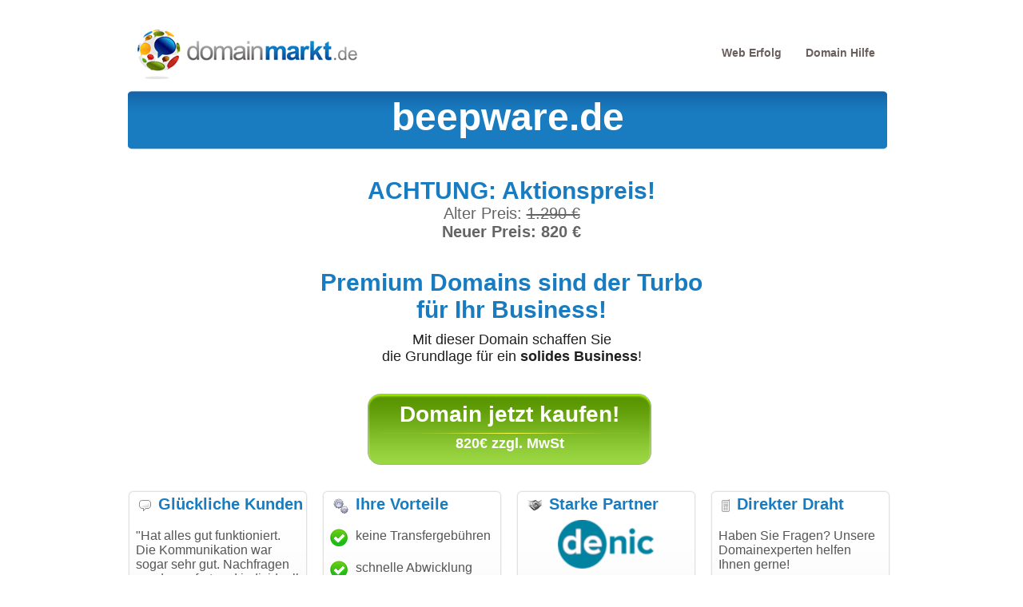

--- FILE ---
content_type: text/html; charset=UTF-8
request_url: https://www.domainmarkt.de/beepware.de
body_size: 2529
content:
<!DOCTYPE html PUBLIC "-//W3C//DTD XHTML 1.0 Transitional//EN" "http://www.w3.org/TR/xhtml1/DTD/xhtml1-transitional.dtd">
<html xmlns="http://www.w3.org/1999/xhtml">
<head>
	<title>beepware.de jetzt kaufen!</title>
<meta http-equiv="Content-Type" content="text/html; charset=utf-8" />
<meta name="description" content="Kaufen Sie jetzt diese Domain" /> 
<meta name="keywords" content="domain kaufen" /> 
<meta property="fb:page_id" content="206182572734798" />
<link href="/css/stylesheet1.css?r2" rel="stylesheet" type="text/css" />
<link href="/css/easyslider.css?r2" rel="stylesheet" type="text/css" />
<link href="/videos/landingpage_01/landingpage_01_embed.css" rel="stylesheet" type="text/css" />
<script type="text/javascript" src="/js/jquery-1.11.0.min.js"></script>
<script type="text/javascript" src="/js/jquery.cookie.js"></script>
<script type="text/javascript" src="/js/easySlider1.7.js"></script>
<script type="text/javascript" src="/js/functions.js"></script>
<script type="text/javascript" src="/js/exitPlugin.js"></script>
</head>
<body>

<div class="container">
	<div class="content">
				<div class="logo">
			<a href="index.html"><img src="/images/logo.gif" alt="" /></a>
		</div>
		<div class="menu">
							 
<ul>
  <li><a href="/weberfolg.html">Web Erfolg</a></li>
  <li><a href="/domainhilfe.html">Domain Hilfe</a></li>
 </ul>

					</div>
				
		<div class="sonna">
						<div class="title">
				<img src="/images/left_curve.gif" alt="" />
								<h3>beepware.de</h3>
				<img src="/images/right_curve.gif" alt="" />
			</div>
						<div class="clear heightspacer10"></div>

	<!-- Festpreisdomain - kurz -->

	<div class="middle_text">
		<div style="font-size:20px;text-align:center;margin-bottom:10px"><h1>ACHTUNG: Aktionspreis!</h1><br />Alter Preis: <strike> 1.290 &euro;</strike> <br /><strong>Neuer Preis: 820 &euro;</strong></div>
				<h1>Premium Domains sind der Turbo <br />für Ihr Business!</h1>
		<p>Mit dieser Domain schaffen Sie<br /> die Grundlage für ein <strong>solides Business</strong>!<br />
		</p>
		
	</div>

	<div class="mid_points">
				<div class="green_box_alone">
			<div class="green">
			<h1><a href="/buy.php?domain_id=69516">Domain jetzt kaufen!</a></h1>
			<h3>820&euro; zzgl. MwSt</h3>
			</div>
		</div>
			</div>
<div class="four_boxes">
	<div class="box">
		<h1><img src="/images/icon_1.png" alt="" />Glückliche Kunden</h1>
		<div id="slider">
		<ul>
			<li><p>"Hat alles gut funktioniert. Die Kommunikation war sogar sehr gut. Nachfragen wurden sofort und individuell beantwortet."</p><span>Martin Timm <br />EUROIMMUN AG <br />Lübeck</span></li>
			<li><p>"Danke für den schnellen Transfer und guten Service!"</p><span>Thomas Schäfer<br />i can eckert communication GmbH<br />Würzburg</span></li>
			<li><p>"Ich bin dankbar, meine Wunschdomain gefunden zu haben. Die Domain passt für mein Business und mich hundertprozentig."</p><span>Janina Köck<br />Leben im Einklang<br />leben-im-einklang.de<br />Köln</span></li>
			<li><p>"Super Abwicklung, vielen Dank!"</p><span>modern software GbR<br />Michael Aigner<br />Landau an der Isar</span></li>
			<li><p>"Vielen Dank für den AuthCode - hat alles prima geklappt!"</p><span>Till Kraemer<br />Schauspieler</span></li>
			<li><p>"Herzlichen Dank domainmarkt.de Team. Der Domainkauf hat sich jetzt schon gelohnt."</p><span>Julia Jäschke<br />bodydesign.de<br />Bergisch Gladbach</span></li>
			<li><p>"Der Transfer hat funktioniert. Vielen Dank f&uuml;r die reibungslose Transaktion!"</p><span>Oliver Flegler<br />Gro&szlig;-Gerau</span></li>
			<li><p>"Viel Dank für die schnelle und unkomplizierte Abwicklung! Gerne wieder."</p><span>Thorsten Radig<br />Fellbach</span></li>
			<li><p>"Wir danken für die Domain!"</p><span>Klaus Ahrendt<br />Kostrzyn</span></li>
			<li><p>"Nochmals ein herzliches Dankeschön für Ihren tollen Kundenservice und Ihr Entgegenkommen!"</p><span>Hansjörg Jäckel<br />Wiesloch</span></li>
			<li><p>"Eine schöne Domain. Vielen Dank für die Abwicklung."</p><span> Andreas Hüsch - Trekking.org</span></li>
			<li><p>"Rundum klasse Service, Rückfragen zügig und kompetent beantwortet, Domaintransfer superschnell umgesetzt... VIELEN DANK hat uns sehr geholfen!“</p><span>Heiner H. Backer<br />Oldenburg/H.</span></li>
			<li><p>"Danke für die gute Zusammenarbeit!!"</p><span>Dirk Blum, MAXIM-Holding GmbH & Co. KG, Pulheim</span></li>
			<li><p>"Danke für die schnelle Transaktion der Domain."</p><span>Orhan Akkaya<br />Lewia Software Systems<br />Recklingshausen</span></li>
			<li><p>"Ich möchte mich bei Ihnen noch für den reibungslosen Ablauf beim Transfer bedanken."</p><span>Achim Ginster<br />www.vor-ort-finden.com</span></li>
		</ul>
		</div>
	</div>
	<div class="break"></div>
	<div class="box">
		<h1><img src="/images/icon_2.png" alt="" />Ihre Vorteile</h1>
		<p><img src="/images/tick.gif" alt="" />keine Transfergebühren</p>
		<p><img src="/images/tick.gif" alt="" />schnelle Abwicklung</p>
		<p><img src="/images/tick.gif" alt="" />persönlicher Ansprech-partner</p>
	</div>
	<div class="break"></div>
	<div class="box">
		<h1><img src="/images/icon_3.png" alt="" />Starke Partner</h1>
		<center><img src="/images/denic.png" alt="" /></center>
	</div>
	<div class="break"></div>
	<div class="box">
		<h1><img src="/images/icon_4.png" alt="" />Direkter Draht</h1>
		<p>Haben Sie Fragen? Unsere Domainexperten helfen Ihnen gerne!</p>
		<p align="center"><strong>Jetzt kostenlos anrufen! <br /><font color="#197cc0">0800 7243 288</font></strong></p>
	</div>
</div>
<script type="text/javascript">
	$(document).ready(function(){	
		$("#slider").easySlider({
			auto: true, 
			continuous: true,
			vertical: false,
			pause: 5000,
			controlsShow: false
		});
	});	
</script>
			<div class="clear"></div>
		</div>

		<p class="footer">
		 <a href='/datenschutz.html'>Datenschutz</a> | <a href='/impressum.html'>Impressum</a> | © 2025 <a href='http://www.nomino.de'>nomino GmbH</a>
	  </p>


	</div>
</div>
</body>
</html>


--- FILE ---
content_type: text/css
request_url: https://www.domainmarkt.de/css/stylesheet1.css?r2
body_size: 4613
content:
body
{
	margin:0;
	padding:0;
	background-color:#fff;
	color:#646464;
	font-family:Arial, Helvetica, sans-serif;
}
h1,h2,h3,h4,h5,h6,p,ul,li
{
	margin:0;
	padding:0;
	list-style:none;
}
a,img
{
	border:0;
	text-decoration:none;
	outline-style:none;
	color:#646464;
}

a:hover
{
	color:#6a5f5d;
	text-decoration:underline;
}

/*
h2,a {
color:white;
}
h1,a {
color:white;
}*/
.clear{
	clear:both;
}
.container
{
	margin:0 auto;
	width:960px;
}
.content
{
	float:left;
	width:100%;
}
.logo
{
	float:left;
	width:300px;
}
.logo img
{
	float:left;
	margin-left:12px;
	margin-top:36px;
}
.menu
{
	float:left;
	width:650px;
	margin-top:58px;
}
.menu ul
{
	float:right;
}
.menu ul li
{
	float:left;
	font-size:14px;
	color:#6a5f5d;
	padding-left:15px;
	padding-right:15px;
	font-weight:bold;
}
.menu ul li a
{
	color:#6a5f5d;
}
.menu ul li a:hover
{
	color:#6a5f5d;
	text-decoration:underline;
}
.menu .slogan {
	float:right;
	font-size: 20px;
	font-weight:bold;
	margin-top: -12px;
	padding-right: 11px;
}
.finde
{
	float:left;
	width:100%;
	margin-top:40px;
}
.finde h3
{
	float:left;
	font-size:24px;
	padding-left:16px;
	width:940px;
	color:#0f5fa9;
}

.finde .indent {
	margin-left:16px;
}

.suche{
	width: 400px;
	padding: 5px 7px;
	margin-bottom: 5px;
}

.cate_list
{
	float:left;
	width:390px;
	margin-top:7px;
}
.cate_list h4
{
	float:left;
	font-size:14px;
	padding-left:16px;
	width:360px;
	color:#0f5fa9;
	font-weight:normal;
	padding-top:20px;
}
.cate_list ul
{
	float:left;
	width:350px;
	padding-left:21px;
}
.cate_list ul li
{
	float:left;
	font-size:13px;
	width:350px;
	font-weight:bold;
	color:#646464;
	padding-top:4px;
}
.cate_list ul li a
{
	color:#646464;
}
.cate_list1
{
	float:left;
	width:390px;
	margin-top:7px;
}
.cate_list1 h4
{
	float:left;
	font-size:14px;
	width:370px;
	color:#0f5fa9;
	font-weight:normal;
	padding-top:20px;
}
.cate_list1 ul
{
	float:left;
	width:360px;
}
.cate_list1 ul li
{
	float:left;
	font-size:13px;
	width:350px;
	font-weight:bold;
	color:#646464;
	padding-top:2px;
}
.cate_list1 ul li a
{
	color:#646464;
}
.cate_list2
{
	float:left;
	width:180px;
	margin-top:7px;
}
.cate_list2 h4
{
	float:left;
	font-size:14px;
	width:170px;
	color:#0f5fa9;
	font-weight:normal;
	padding-top:20px;
}
.cate_list2 ul
{
	float:left;
	width:170px;
}
.cate_list2 ul li
{
	float:left;
	font-size:13px;
	width:165px;
	font-weight:bold;
	color:#646464;
	padding-top:2px;
}
.cate_list2 ul li a
{
	color:#646464;
}
.searchresultcnt {
	font-size:12px;
	margin-left:21px;
	margin-top:18px;
}
.searchresulttbl{
	margin-left: 16px;
}
.searchresulttbl .price{
	width: 200px;
	text-align: right;
}
.searchresulttbl .domain{
	width: 200px;
}
.searchresulttbl .trHeight{
	height: 30px;
}

.pages {
	margin-left:21px;
	margin-top:20px;
	color:#000;
}
.pages a, .pages span.active {
	margin:0 5px;
}
.keywords {
	margin-top:5px;
	margin-top: 10px;
	margin-left:21px;
	font-size:15px;
}
.keywords a {
	color:#646464;
}
.keywords ul li {
	float:left;
	margin-right:5px;
}
.related_domains {
	font-size:14px;
	margin-top:10px;
}
.related_domains a {
	color:#646464;
}
.related_domains ul li {
	float:left;
	margin-right:5px;
}

.web
{
	float:left;
	width:100%;
	margin-top:45px;
}
.l_web
{
	float:left;
	width:220px;
}
.m_web
{
	float:left;
	width:560px;
}
.r_web
{
	float:left;
	width:180px;
}
.sidebar
{
	float:left;
	width:209px;
}
.up
{
	float:left;
	background-image:url(../images/sidebar_up.gif);
	background-repeat:no-repeat;
	width:209px;
	height:4px;
	font-size:1px;
}
.mid
{
	float:left;
	background-color:#f6f6f6;
	width:209px;
}
.btm
{
	float:left;
	background-image:url(../images/sidebar_btm.gif);
	background-repeat:no-repeat;
	width:209px;
	height:4px;
	font-size:1px;
}
.mid h4
{
	float:left;
	font-size:15px;
	width:200px;
	padding-left:7px;
	color:#0f5fa9;
	font-weight:bold;
}
.mid ul
{
	float:left;
	width:205px;
	margin-bottom:1em;
}
.mid ul li
{
	float:left;
	font-size:15px;
	width:195px;
	padding-left:10px;
	color:#646464;
	padding-top:2px;
}
.mid ul li a
{
	color:#646464;
}
.m_web h2
{
	float:left;
	font-size:30px;
	width:100%;
	color:#1067af;
}
.m_web p
{
	float:left;
	font-size:15px;
	padding-top:20px;
	width:100%;
	color:#646464;
}
.mid1 h4
{
	float:left;
	font-size:15px;
	width:160px;
	padding-left:7px;
	color:#0f5fa9;
	font-weight:bold;
}
.mid1 ul
{
	float:left;
	width:165px;
}
.mid1 ul li
{
	float:left;
	font-size:15px;
	width:155px;
	padding-left:10px;
	color:#646464;
	padding-top:2px;
}
.mid1 ul li a
{
	color:#646464;
}
.right_sidebar
{
	float:left;
	width:180px;
}
.up1
{
	float:left;
	background-image:url(../images/small_sidebar_up.gif);
	background-repeat:no-repeat;
	width:169px;
	height:4px;
	font-size:1px;
}
.mid1
{
	float:left;
	background-color:#f6f6f6;
	width:169px;
}
.btm1
{
	float:left;
	background-image:url(../images/small_sidebar_btm.gif);
	background-repeat:no-repeat;
	width:169px;
	height:5px;
	font-size:1px;
}
.sonna
{
	float:left;
	width:100%;
	margin-top:15px;
}
.title{}

.title img
{
	float:left;
}
.title h3
{
	float:left;
	font-size:48px;
	width:936px;
	color:#fff;
	text-align:center;
	background-image:url(../images/mid_curve.gif);
	height:73px;
	background-repeat:repeat-x;
	line-height:65px;
}
.title h3.smaller {
	font-size:30px;
}
.left_son
{
	float:left;
	width:690px;
	margin-top:7px;
}
.left_son p
{
	float:left;
	width:700px;
	padding-top:20px;
	font-size:14px;
	color:#646464;
}
.left_son p a
{
	color:#197cc0;
}

.left_son table.form th{
	color:#646464;
	text-align:left;
	font-size:14px;
	font-weight:normal;
	width:144px;
}
.left_son table.form input[type=text] {
	background-image:url(../images/text_box.gif);
	background-repeat:no-repeat;
	height:35px;
	width:276px;
	font-size:14px;
	border:0;
	color:#646464;
	margin-top:5px;
	padding-left:12px;
}
.left_son table.form input.plz {
	background-image:url(../images/text_box_small2.gif);
	width:69px;
	background-repeat:no-repeat;
	padding-left:15px;
	padding-right:19px;
}
.left_son table.form input.ort {
	background-image:url(../images/text_box_small.gif);
	width:175px;
	background-repeat:no-repeat;

}.left_son table.form input.small {
	background-image:url(../images/text_box_small.gif);
	width:175px;
	background-repeat:no-repeat;
}
.left_son table.form .suffix {
	margin:15px 0 0 6px;
}


.sonna ul.message,
.sonna ul.errors {
	color:#646464;
	font-size:14px;
}

.sonna div.error {
	margin-top:2em;
	color:#646464;
}

.sonna div.error h3 {
	margin-bottom:1em;
}

.sonna div.error p {
	font-size:14px;
}

.sonna div.message {
	margin-top:2em;
	color:#646464;
}

.sonna div.message h3 {
	margin-bottom:1em;
}

.sonna div.message p {
	font-size:14px;
}
.sonna div.message a {
	text-decoration: underline;
}

.right_son
{
	float:right;
	width:250px;
}
.right_son img
{
	float:right;
	margin-top:15px;
	width:74%;
}
.form
{
	float:left;
	width:100%;
	margin-top:18px;
}
.form ul.errors {color:red;}
.text_box
{
	float:left;
	width:100%;
}
.text_box1
{
	float:left;
	width:100%;
}
.sub
{
	float:left;
	width:100%;
}
.text_box input
{
	float:left;
	margin-left:20px;
	background-image:url(../images/text_box.gif);
	height:35px;
	width:276px;
	background-repeat:no-repeat;
	font-size:14px;
	border:0;
	color:#646464;
	margin-top:5px;
	padding-left:12px;
}
.text_box label {
	width:144px;
	float:left;
	margin:13px 7px 0 0;
}
.text_box .plz {
	background-image:url(../images/text_box_small2.gif);
	width:69px;
	background-repeat:no-repeat;
	padding-left:15px;
	padding-right:19px;
}
.text_box .ort {
	background-image:url(../images/text_box_small.gif);
	width:175px;
	background-repeat:no-repeat;
}
.text_box .small {
	background-image:url(../images/text_box_small.gif);
	width:175px;
	background-repeat:no-repeat;
}
.text_box .suffix {
	float:left;
	margin:15px 0 0 6px;
}
.text_box_small input
{
	float:left;
	margin-left:20px;
	background-image:url(../images/text_box_small.gif);
	height:35px;
	width:175px;
	background-repeat:no-repeat;
	font-size:14px;
	border:0;
	color:#646464;
	margin-top:5px;
	padding-left:15px;
}
.text_box_small span.suffix {
	float:left;
	padding-left:10px;
	padding-top:13px
}
.text_box_plz input
{
	float:left;
	background-image:url(../images/text_box_small2.gif);
	height:35px;
	width:69px;
	background-repeat:no-repeat;
	font-size:14px;
	border:0;
	color:#646464;
	margin-top:5px;
	padding-left:15px;
	padding-right:19px;
}
.text_box_ort input
{
	background-image:url(../images/text_box_small.gif);
	height:35px;
	width:175px;
	background-repeat:no-repeat;
	font-size:14px;
	border:0;
	color:#646464;
	margin-top:5px;
	padding-left:15px;
}
.sub input
{
	float:left;
	margin-left:20px;
	background-image:url(../images/small_s_btn.gif);
	height:46px;
	width:236px;
	text-align:center;
	background-repeat:no-repeat;
	font-size:18px;
	border:0;
	cursor:pointer;
	padding:0;
	font-weight:bold;
	font-family:Arial, Helvetica, sans-serif;
	color:#fff;
	margin-top:1px;
	font-size: 14px;
}

.sub input.big
{
	float:left;
	margin-left:20px;
	background-image:url(../images/big_s_btn.gif);
	height:34px;
	width:465px;
	text-align:center;
	background-repeat:no-repeat;
	font-size:18px;
	border:0;
	cursor:pointer;
	padding:0;
	font-weight:bold;
	font-family:Arial, Helvetica, sans-serif;
	color:#fff;
	margin-top:1px;
}

.sub input.highlight {
	background-image:url(../images/small_s_btn_highlighted.png);
}

.text_box1 textarea
{
	float:left;
	margin-left:20px;
	background-image:url(../images/comment_box.gif);
	height:126px;
	padding-top:5px;
	width:281px;
	background-repeat:no-repeat;
	font-size:14px;
	border:0;
	color:#646464;
	margin-top:5px;
	padding-left:7px;
	font-family:Arial,Helvetica,sans-serif;
}
.footer
{
	float:right;
	font-size:12px;
	color:#646464;
	padding-top:40px;
}
.footer a
{
	color:#197cc0;
}
.footer1
{
	float:left;
	width:100%;
	text-align:center;
	font-size:12px;
	color:#646464;
	padding-top:10px;
	padding-bottom:10px;
}
.footer1 a
{
	color:#197cc0;
}
.middle_text
{
	float:left;
	width:100%;
}
.middle_text h1
{
	float:left;
	width:100%;
	font-family:Arial, Helvetica, sans-serif;
	font-size:30px;
	color:#197cc0;
	text-align:center;
	padding-top:25px;
}
.middle_text p
{
	float:left;
	width:100%;
	font-family:Arial, Helvetica, sans-serif;
	font-size:18px;
	color:#1f1f1f;
	text-align:center;
	padding-top:10px;
}
.middle_text p a
{
	color:#197cc0;
}
.mid_points
{
	float:left;
	width:100%;
	margin-top:36px;
}
.green_box
{
	float:left;
	width:444px;
}
.green_box_alone {
	float:left;
	width:655px;
}
.green
{
	float:right;
	background-image:url(../images/green_box.gif);
	width:355px;
	height:89px;
	background-repeat:no-repeat;
}
.green h1
{
	float:left;
	width:100%;
	font-family:Arial, Helvetica, sans-serif;
	font-size:28px;
	color:#fff;
	text-align:center;
	padding-top:10px;
}
.green h3
{
	float:left;
	width:100%;
	font-family:Arial, Helvetica, sans-serif;
	font-size:18px;
	color:#fff;
	text-align:center;
	padding-top:10px;
}
.green h1 a {
	color:#fff;
}
.mid_points span
{
	float:left;
	width:70px;
	font-size:12px;
	color:#565656;
	padding-top:40px;
	text-align:center;
}
.blue_box
{
	float:left;
	background-image:url(../images/orange_box.gif);
	width:353px;
	height:89px;
	background-repeat:no-repeat;
}
.big_curve
{
	float:left;
	background-image:url(../images/orange_textbox.gif);
	width:182px;
	height:32px;
	background-repeat:no-repeat;
	text-align:center;
	font-family:Arial, Helvetica, sans-serif;
	font-size:14px;
	color:#1f1f1f;
	line-height:32px;
	margin:12px 0px 0px 21px;
	padding:0;
	border:0;
}
.bigger_curve
{
	float:left;
	background-image:url(../images/orange_textbox_bigger.gif);
	width:308px;
	height:32px;
	background-repeat:no-repeat;
	text-align:center;
	font-family:Arial, Helvetica, sans-serif;
	font-size:14px;
	color:#1f1f1f;
	line-height:32px;
	margin:12px 0px 0px 21px;
	padding:0;
	border:0;
}
.small_curve
{
	float:left;
	background-image:url(../images/orange_textbox_small.gif);
	width:109px;
	height:32px;
	line-height:32px;
	background-repeat:no-repeat;
	text-align:center;
	font-family:Arial, Helvetica, sans-serif;
	font-size:14px;
	color:#1f1f1f;
	margin:12px 0px 0px 9px;
	padding:0;
	border:0;
}
.blue_box span
{
	float:left;
	width:20px;
	font-family:Arial, Helvetica, sans-serif;
	font-size:14px;
	font-weight:bold;
	color:#fff;
	padding-top:20px;
}
.blue_box h2
{
	float:left;
	width:100%;
	font-size:28px;
	text-align:center;
	font-family:Arial, Helvetica, sans-serif;
	color:#fff;
	padding-top:2px;
}
.blue_box h2 a {
	color:#fff;
}
.rent_box {
	float:left;
	background-image:url(../images/orange_box.gif);
	width:353px;
	height:89px;
	background-repeat:no-repeat;
	margin:20px 0 0 315px;
}
.rent_box h2
{
	float:left;
	width:100%;
	font-size:28px;
	text-align:center;
	font-family:Arial, Helvetica, sans-serif;
	color:#fff;
	padding-top:2px;
}
.rent_box h2 a {
	color:#fff;
}
.four_boxes
{
	float:left;
	margin-top:32px;
}
.box
{
	float:left;
	background-image:url(../images/curve_box.gif);
	width:225px;
	height:206px;
	background-repeat:no-repeat;
}
.box h1, .box .box_title
{
	float:left;
	width:100%;
	font-size:20px;
	font-family:Arial, Helvetica, sans-serif;
	color:#197cc0;
	padding-top:6px;
}
.box h1 img, .box .box_title img
{
	float:left;
	margin-top:3px;
	margin-left:14px;
	padding-right: 9px;
}
.box p
{
	float:left;
	padding-left:10px;
	padding-right:10px;
	font-size:16px;
	font-family:Arial, Helvetica, sans-serif;
	color:#565656;
	padding-top:18px;
}
.box span
{
	float:right;
	text-align:right;
	font-size:12px;
	font-family:Arial, Helvetica, sans-serif;
	color:#565656;
	padding-top:5px;
	padding-right:10px;
}
.break
{
	float:left;
	width:18px;
	height:100px;
	font-size:1px;
}
.box p img
{
	float:left;
	margin-right:10px;
}
.video_text
{
	float:left;
	width:100%;
	margin-top:40px;
}
.left_video
{
	float:left;
	width:599px;
}
.video_bg
{
	float:left;
	background-image:url(../images/video_bg.gif);
	width:559px;
	height:348px;
	padding:5px;
	background-repeat:no-repeat;
}
.right_text
{
	float:left;
	width:356px;
}
.right_text h2
{
	float:left;
	width:336px;
	padding-left:20px;
	font-size:20px;
	font-family:Arial, Helvetica, sans-serif;
	color:#197cc0;
}
.right_text p
{
	float:left;
	width:326px;
	font-size:16px;
	padding-left:16px;
	font-family:Arial, Helvetica, sans-serif;
	color:#565656;
	padding-top:16px;
}
.big_box1
{
	float:left;
	background-image:url(../images/big_curve_box1.gif);
	width:332px;
	height:224px;
	padding-left:20px;
	background-repeat:no-repeat;
	margin-top:18px;
}
.big_box1 h1
{
	float:left;
	width:320px;
	padding-top:7px;
	font-size:20px;
	font-family:Arial, Helvetica, sans-serif;
	color:#197cc0;
}
.big_box1 p
{
	float:left;
	width:320px;
	padding-top:16px;
	padding-left:0px;
	font-family:Arial, Helvetica, sans-serif;
	color:#565656;
}
.big_box1 p img
{
	float:left;
	margin-right:7px;
}
.text_cont
{
	float:left;
	width:900px;
	padding-left:25px;
	padding-top:10px;
}
.text_cont h1
{
	float:left;
	width:900px;
	padding-top:20px;
	font-size:20px;
	font-family:Arial, Helvetica, sans-serif;
	color:#197cc0;
}
.text_cont p
{
	float:left;
	width:890px;
	font-size:16px;
	line-height:20px;
	font-family:Arial, Helvetica, sans-serif;
	color:#565656;
}
.whole_long
{
	margin:0 auto;
	width:571px;
}
.long_box
{
	float:left;
	line-height:40px;
	padding-top:9px;
	margin-top:18px;
	background-image:url(../images/long_curve_box.gif);
	width:571px;
	height:99px;
	background-repeat:no-repeat;
	font-size:30px;
	font-weight:bold;
	font-family:Arial, Helvetica, sans-serif;
	color:#197cc0;
	text-align:center;
}
.long_big
{
	float:left;
	background-image:url(../images/100%25_box.gif);
	width:732px;
	padding-left:199px;
	height:140px;
	margin-top:18px;
	background-repeat:no-repeat;
}
.long_big h1
{
	float:left;
	width:732px;
	padding-top:12px;
	font-size:30px;
	font-family:Arial, Helvetica, sans-serif;
	color:#197cc0;
}
.long_big p
{
	float:left;
	width:714px;
	font-size:16px;
	font-family:Arial, Helvetica, sans-serif;
	color:#197cc0;
}

.long_big_html{
	border: 2px solid #E3E3E3;
	float: left;
	width: 925px;
	height: 90px;
	padding: 10px;
	float: left;
}

.long_big_html div.zitat{
	width: 815px;
	font-size: 18px;
	float: right;
	height: 110px;
	font-size: 18px;
	margin-left: 20px;
}

.anna_straus_zitat{
	border: 2px solid #E3E3E3;
	float: left;
	width: 485px;
	height: 110px;
	padding: 10px;
	float: left;
	margin-bottom: 20px;
	margin-left: 30px;
}

.long_big_html img, .anna_straus_zitat img{
	height: 100%;
	float: left;
}

.anna_straus_zitat div.zitat{
	width: 415px;
	font-size: 16px;
	float: right;
	height: 110px;
}

.landingpage_short{
	margin-top: 32px;
	margin-left: 10px;
}
.btm_boxes
{
	float:left;
	width:100%;
	margin-top:30px;
}
.left_btm_box
{
	float:left;
	width:355px;
	padding-left:85px;
}
.btm_box_bg
{
	float:left;
	background-image:url(../images/big_curve_box2.gif);
	width:338px;
	height:260px;
	padding-left:20px;
	background-repeat:no-repeat;
}
.btm_box_bg h2
{
	float:left;
	width:320px;
	padding-top:7px;
	font-size:20px;
	font-family:Arial, Helvetica, sans-serif;
	color:#197cc0;
}
.btm_box_bg p
{
	float:left;
	width:320px;
	padding-top:16px;
	padding-left:0px;
	font-family:Arial, Helvetica, sans-serif;
	color:#565656;
}
.btm_box_bg p img
{
	float:left;
	margin-right:7px;
}
.right_btm_box
{
	float:left;
	width:360px;
	padding-left:65px;
}
.btm_box_bg1
{
	float:left;
	background-image:url(../images/big_curve_box3.gif);
	width:338px;
	height:172px;
	padding-bottom:10px;
	padding-left:20px;
	background-repeat:no-repeat;
}
.btm_box_bg1 h2
{
	float:left;
	width:310px;
	padding-top:7px;
	font-size:20px;
	font-family:Arial, Helvetica, sans-serif;
	color:#197cc0;
}
.btm_box_bg1 p
{
	float:left;
	width:320px;
	padding-top:10px;
	font-style:italic;
	font-size:16px;
	padding-left:0px;
	font-family:Arial, Helvetica, sans-serif;
	color:#565656;
}
.btm_box_bg1 span
{
	float:left;
	font-size:14px;
	padding-top:4px;
	width:310px;
	padding-left:0px;
	font-family:Arial, Helvetica, sans-serif;
	color:#000;
}
.heightspacer10 {
	height:10px;
}
.facebook {
	margin-top:10px;
}

.error_backlink {
	font-size:18px;
	cursor:pointer;
}

/* Expired Domains - Domainliste */
table.expireddomains-list {
	margin-top:1em;
	border-collapse:collapse;
	width:940px;
	margin-left:19px;
}

table.expireddomains-list thead tr th {
	border-bottom:1px solid;
	height:30px;
	cursor:pointer;
}

table.expireddomains-list thead th {
	text-align:left;
}

table.expireddomains-list tbody tr {
	cursor:pointer;
}
table.expireddomains-list tbody tr td {
	height:25px;
}

table.expireddomains-list tbody tr.odd,
table.expireddomains-list tbody tr.odd td {
	background-color: #F5F5F5;
}

table.expireddomains-list .preisanfragen {
	width:160px;
}

table.expireddomains-list .preisanfragen a {
	display:inline-block;
	background-image:url(../images/small_s_btn_2);
	text-align:center;
	width:154px;
	height:30px;
	line-height:30px;
	color:#fff;
}

/* Table Sorter */
table.expireddomains-list {
}

table.expireddomains-list thead tr .header {
	background-image: url(../js/tablesorter/bg.gif);
	background-repeat: no-repeat;
	background-position: center right;
	cursor: pointer;
}
table.expireddomains-list thead tr .headerSortUp {
	background-image: url(../js/tablesorter/asc.gif);
}
table.expireddomains-list thead tr .headerSortDown {
	background-image: url(../js/tablesorter/desc.gif);
}

table.expireddomains-list td,
table.expireddomains-list th {
	padding:0 5px;
	border-right:1px solid #ddd;
	text-align:right;
}
table.expireddomains-list th.right,
table.expireddomains-list td.right {
	border-right:0;
}

table.expireddomains-list td.center  {
	text-align:center;
}

table.expireddomains-list tbody tr:hover,
table.expireddomains-list tbody tr:hover td
{
	background-color:#E0E0E0;
}

/* Expired Domain - Domain Detailliste */
table.expireddomains-details {
	width:390px;
	margin-top:13px;
}

table.expireddomains-details tbody th {
	text-align:left;
	width:250px;
	height:25px;
}

table.expireddomains-details tbody tr.odd,
table.expireddomains-details tbody tr.odd td {
	background-color: #F0F0F0;
}

#gebotform{
	margin-top: 0px;
}

#gebotform textarea{
	width: 287px;
	height: 75px;
}

#gebotform .text_box input,
#gebotform .text_box_small input
{

	font-size: 14px;
	margin-top: 10px;
}

#gebotform .introtext {
	font-size: 14px;
}

#expired_domain_text {
	margin:5px 0 5px 17px;
}

#expired_domain_text  h2 {
	margin-top:15px;
}

#anfragebenefits {font-size:20px;}
#anfragebenefits li:before{
	content:"\2714\0020";
	margin-left:15px;
}

/* ELEMENTS */

/* Formular, Eingabefelder grau hinterlegt mit runden Ecken  */
.form-grey-roundedcorners input[type=text] {
	color:#646464; font-size: 14px; height:35px; width:280px; margin-top:5px; padding-left: 12px; background-color: #f0f0f0; border:1px solid #a1a1a1;
	-moz-border-radius: 7px;
	-webkit-border-radius: 7px;
	-khtml-border-radius: 7px;
	border-radius: 7px;
}

.form-grey-roundedcorners textarea {
	color:#646464; font-size: 14px; margin-top:5px; padding: 12px; background-color: #f0f0f0; border:1px solid #a1a1a1;
	-moz-border-radius: 7px;
	-webkit-border-radius: 7px;
	-khtml-border-radius: 7px;
	border-radius: 7px;
}

.form-grey-roundedcorners table th {color: #646464; font-size:14px; font-weight: normal; text-align: left;}

#feedbackform textarea{
	width: 460px;
	height: 100px;
	margin-left: 54px;
}

#feedbackform .big{
	margin-left: 54px;
}

#feedbackform .comment{
	margin-top: 25px;
	margin-left: 55px;
}

#feedbackform .reason{
	margin-left: 50px;
}

#gebotform{
	color:#646464;
	text-align:left;
	font-size:14px;
	font-weight:normal;
	margin-bottom: 3em;
}

#gebotform .sub{
	float: left;
	width: 100px;
}

.form input[type=text] {
	background-image:url(../images/text_box_small.gif);
	background-repeat:no-repeat;
	height:35px;
	width:184px;
	font-size:14px;
	border:0;
	color:#646464;
	margin-top:5px;
	padding-left:12px;
}
.form input.tiny, .form input.plz {
	background-image:url(../images/text_box_small2.gif);
	width:69px;
	background-repeat:no-repeat;
	padding-left:15px;
	padding-right:19px;
}
.form input.ort {
	background-image:url(../images/text_box_small.gif);
	width:175px;
	background-repeat:no-repeat;

}

#user_preregistration .errors{
	color: red;
}

.price_countdown{
	margin: auto;
	margin: 30px auto;
	font-size: 18px;
}

#firesale_buy{
	margin-bottom: 50px;
}

#firesale_buy input.green{
	float: none;
	border: 0;
	font-size: 20px;
	width:355px;
	height:89px;
	background-repeat:no-repeat;
	font-family:Arial, Helvetica, sans-serif;
	font-size:18px;
	color:#fff;
	text-align:center;
	padding-top:10px;
	cursor: pointer;
}

table.preis_verlauf{
	margin:auto;
}

table.preis_verlauf thead th{
	background-color: #F6F6F6
}

table.preis_verlauf th, table.preis_verlauf td{
	border-right: 1px solid #dddddd;
	border-bottom: 1px solid #dddddd;
	line-height: 18px;
	padding: 8px;
	text-align: left;
	vertical-align: top;
}

table.preis_verlauf th{
	font-weight: bold;
}

table.preis_verlauf thead th{
	vertical-align: bottom;
	  
}

table.preis_verlauf {
  -moz-border-bottom-colors: none;
  -moz-border-left-colors: none;
  -moz-border-right-colors: none;
  -moz-border-top-colors: none;
  border-collapse: collapse;
  border: 1px solid #DDDDDD;
}

.firesale_notification{
	margin: auto; 
	margin-bottom: 30px;
}

#firesalemailform{
	width:711px; 
	margin: auto; 
	margin-top: 10px;
}

#firesalemailform .sub{
	float: none; 
	display: inline;
}
#firesalemailform .sub input{
	float: none;
}

div.firesale_notification div.message{
	color: green;
	text-align: center;
}

div.firesale_notification div.error{
	color: red;
	text-align: center;
}

.firesale_information{
	margin: auto;
	margin-top: 20px;
	width: 650px;
}

.firesale_information .left{
	float: left;
	margin-left: 20px;
}

.firesale_information_text{
	margin-top: 15px;
}

.firesale_information img{
	height: 100px;
}

.counteroffer{
	font-size: 52px;
	color: indianred;
}

.pressestimmen{
	margin-top: 20px;
	border: 2px solid #E3E3E3;
	float: left;
	padding: 10px;
	float: left;
}

.pressestimmen img{
	width: 180px;
	float: left;
	margin: 5px 25px;
}

.gebotform_preisvorstellung{
	width: 410px;
	float: left;
	margin-bottom: 0px !important;
	background: #ffffff; /* Old browsers */
	background: -moz-linear-gradient(top, #ffffff 35%, #f1f1f1 100%); /* FF3.6+ */
	background: -webkit-gradient(linear, left top, left bottom, color-stop(35%,#ffffff), color-stop(100%,#f1f1f1)); /* Chrome,Safari4+ */
	background: -webkit-linear-gradient(top, #ffffff 35%,#f1f1f1 100%); /* Chrome10+,Safari5.1+ */
	background: -o-linear-gradient(top, #ffffff 35%,#f1f1f1 100%); /* Opera 11.10+ */
	background: -ms-linear-gradient(top, #ffffff 35%,#f1f1f1 100%); /* IE10+ */
	background: linear-gradient(to bottom, #ffffff 35%,#f1f1f1 100%); /* W3C */
	filter: progid:DXImageTransform.Microsoft.gradient( startColorstr='#ffffff', endColorstr='#f1f1f1',GradientType=0 ); /* IE6-9 */
	
	font-size: 18px !important;
	font-weight: bold;
}

.gebotform_preisvorstellung input[type=text] {
	width: 175px;
}

.gebotform_preisvorstellung .sub input{
	font-size: 14px;
	margin-left: -5px;
}

.or_center{
	margin: 2em;
	text-align: center;
}

.newsletter_abbestellen{
	margin-top: 50px;
	font-size: 22px;
}

.sonna .newsletter_abbestellen .error{
	color: red;
}

.sonna .newsletter_abbestellen .message{
	color: green;
}

.center{text-align: center;}
.verbindliches_gebot{text-align: center; font-size: 14px;}
.buy_domain{text-align: center;}
.buy_domain a{text-decoration: underline;}
.buy_domain .tax{font-size: 18px;}

.counteroffer_long_big{float: none; margin: 0 auto;}

--- FILE ---
content_type: text/javascript
request_url: https://www.domainmarkt.de/js/exitPlugin.js
body_size: 1973
content:
(function($){
    //$.fn.extend({ 
        var globalSettings;
        var nbAppeared=0;
        var maxAppearence;


        var methods = {
            
            init : function(option) {
                globalSettings = $.extend({}, {
                 'location'         : 'center',
                 'animation-in'     : 'show',
                 'animation-out'    : 'hide',
                 'speed'            : 'normal',
                 'overlayColor'     : '#ff3399',
                 'overlayOpacity'   : '0.5',
                 'nbTimepopupCanApear':1,
                 'cookieLife'       :30,
                 'width'            : '800',
                 'height'           : '200',
                 'exitWindow'      :'medium'
                 }, option);

                 var justAppeared=false;
                 var lastmousex=-1;
                 var lastmousey=-1;
                 var lastmousetime;
                 var mousetravel = 0;
                 var pageWidth = $(window).width();
                 var pageheight = $(window).height();
                 var yOffset= $(window).scrollTop();

                 var mousey, mousex;
                 maxAppearence=parseInt(globalSettings['nbTimepopupCanApear'],10);

                 var overlayId=this;
                $(overlayId).hide();

                 changePosision();
                 colorOverlay();
                 createCookie();

                 var exitWindow=resizeExitWindow();



               if(nbAppeared<=maxAppearence){



                    $(document).mousemove(function(e) {
                        mousex = e.pageX;
                        mousey = e.pageY;

                        if (lastmousex > -1)
                            mousetravel = Math.max( Math.abs(mousex-lastmousex), Math.abs(mousey-lastmousey) );

                        lastmousex = mousex;
                        lastmousey = mousey;
                    });

                    $(document).on("mouseleave", function(){
                        var yOffset = $(window).scrollTop();
                        
                       if((mousey < yOffset+20 && mousetravel > 9  && mousex<exitWindow) || (mousey <yOffset+20 && mousetravel > 9  && mousex >pageWidth-exitWindow)) {
                            if(justAppeared===false){
                                updateCookie();
                                justAppeared=true;
                                showOverlay(overlayId);
                            }
                       }
                    });
                
                    $("#closeExitIntentOverlay").on("click", function(){
                            hideOverlay(overlayId);
                            return false;
                    });

                    // screen resising-----------------------

                    $(window).bind("resize", function(){
                        changePosision();
                        colorOverlay();
                        resizeExitWindow();
                    });

                }

                


            },
            show : function(animationType,animationSpeed) {
                 var overlayId=this;
                 if(animationType){globalSettings['animation-in']=animationType;}
                 if(animationSpeed){globalSettings['speed']=animationSpeed;}
                 showOverlay(overlayId);

            },
            hide : function(animationType,animationSpeed) {
                var overlayId=this;
                 if(animationType){globalSettings['animation-out']=animationType;}
                 if(animationSpeed){globalSettings['speed']=animationSpeed;}
                hideOverlay(overlayId);
             },
            setPosition : function(newPosition) {
                if(newPosition){globalSettings['location']=newPosition;}
                changePosision();
             },
            colorTheOverlay : function(newColor,newAlpha) {
                if(newColor){globalSettings['overlayColor']=newColor;}
                if(newAlpha){globalSettings['overlayOpacity']=newAlpha;}
                colorOverlay();
             },
            checkCookies : function( ) {
                updateCookie();
             },
             resetCookie : function() {
                deleteCookieFunction();
                createCookie();
             },
             screenResize : function() {
                changePosision();
                colorOverlay();
                resizeExitWindow();
             }
        };


        function showOverlay(overlayId){
			
			TSC.mediaPlayer.init("#tscVideoContent");
			
            if(isNaN(parseInt(globalSettings["speed"],10))){
              if(globalSettings["animation-in"]=='show'){$(overlayId).show(globalSettings["speed"]);}
              else if(globalSettings["animation-in"]=='fadeIn'){$(overlayId).fadeIn(globalSettings["speed"]);}
            }else{
                if(globalSettings["animation-in"]=='show'){$(overlayId).show(parseInt(globalSettings["speed"],10));}
              else if(globalSettings["animation-in"]=='fadeIn'){$(overlayId).fadeIn(parseInt(globalSettings["speed"],10));}
            }
        }

        function hideOverlay(overlayId){
            if(isNaN(parseInt(globalSettings["speed"],10))){
              if(globalSettings["animation-out"]=='hide'){$(overlayId).hide(globalSettings["speed"]);}
              else if(globalSettings["animation-out"]=='fadeOut'){$(overlayId).fadeOut(globalSettings["speed"]);}
            }else{
                if(globalSettings["animation-out"]=='hide'){$(overlayId).hide(parseInt(globalSettings["speed"],10));}
              else if(globalSettings["animation-out"]=='fadeOut'){$(overlayId).fadeOut(parseInt(globalSettings["speed"],10));}
            }
            
            $(overlayId).animate({opacity:0});
        }

        function colorOverlay(){
            $('.overlayContent').css('position','fixed');
            $("#overlay").css({
                    "position" : "fixed",
                    "left" : 0,
                    "top" : 0
                });
            $("#overlay").css('width', '100%');
            $("#overlay").css('height', '100%');
            if(globalSettings["overlayColor"]!='none'){
                $("#overlay").css('background', globalSettings["overlayColor"]);
                $("#overlay").css('opacity', globalSettings["overlayOpacity"]);
            }
        }


        function changePosision(){
            var imageHeight = globalSettings['height'];
            var imageWidth = globalSettings['width'];
            pageWidth = $(window).width();
            pageHeight = $(window).height();

            if(globalSettings["location"]=="center")  {
                $(".overlayContent").css({
                    "position" : "absolute",
                    "left" : pageWidth / 2 - imageWidth / 2,
                    "top" : pageHeight /2 - imageHeight / 2
                });
            }
            else if (globalSettings["location"]=="top"){
                $(".overlayContent").css({
                    "position" : "absolute",
                    "left" : pageWidth / 2 - imageWidth / 2,
                    "top" : 0
                });
            }
             else if (globalSettings["location"]=="right"){
                $(".overlayContent").css({
                    "position" : "absolute",
                    "left" : pageWidth - imageWidth,
                    "top" : pageHeight /2 - imageHeight / 2
                });
            }
             else if (globalSettings["location"]=="bottom"){
                $(".overlayContent").css({
                    "position" : "absolute",
                    "left" : pageWidth / 2 - imageWidth / 2,
                    "top" : pageHeight - imageHeight
                });
            }
             else if (globalSettings["location"]=="left"){
                $(".overlayContent").css({
                    "position" : "absolute",
                    "left" : 0,
                    "top" : pageHeight /2 - imageHeight / 2
                });
            }

        }

        function updateCookie(){
            $.cookie.raw = true;
            if(!$.cookie('exit-intent-cookie')){
                 createCookie();
            }else{
                nbAppeared+=1;
                deleteCookieFunction();
                $.cookie('exit-intent-cookie', nbAppeared, { expires: globalSettings['cookieLife'], path: '/' });
            }
        }

        function createCookie(){
            $.cookie.raw = true;
            if(!$.cookie('exit-intent-cookie')){
                 $.cookie('exit-intent-cookie', 1, { expires: globalSettings['cookieLife'], path: '/' });
                 nbAppeared=1;
            }else{
                nbAppeared= parseInt($.cookie('exit-intent-cookie'),10);
                return;
            }
        }

        function deleteCookieFunction(){
            if($.cookie('exit-intent-cookie')){
                $.cookie("exit-intent-cookie", null);
            }else{
                return;
            }
        }

        function resizeExitWindow(){
            var tempNumber;
            if(globalSettings['exitWindow']=='tiny'){tempNumber=parseInt(pageWidth/12,10);}
            else if(globalSettings['exitWindow']=='small'){tempNumber=parseInt(pageWidth/6,10);}
            else if(globalSettings['exitWindow']=='medium'){tempNumber=parseInt(pageWidth/3,10);}
            else if (globalSettings['exitWindow']=='large'){tempNumber=parseInt(pageWidth/2,10);}
            return tempNumber;
        }


     $.fn.exit_intent = function( method ) {
		 
        // Method calling logic
        if ( methods[method] ) {
             return methods[ method ].apply( this, Array.prototype.slice.call( arguments, 1 ));
        } else if ( typeof method === 'object' || ! method ) {
             return methods.init.apply( this, [method] );
        } else {
             $.error( 'Method ' +  method + ' does not exist on jQuery.tooltip' );
        }

    };

    //});
})(jQuery);